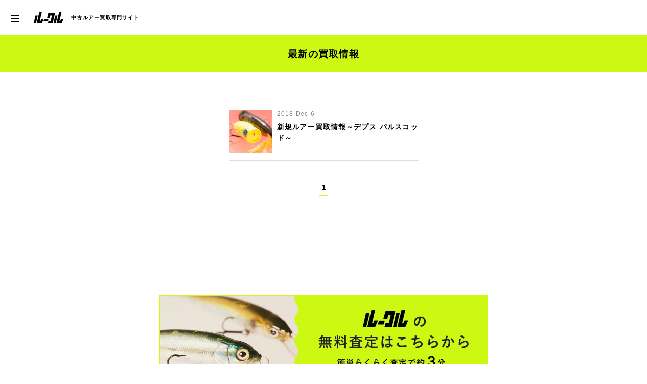

--- FILE ---
content_type: text/css
request_url: https://lucull.jp/wp/wp-content/themes/lcl/style.css?1.3.0
body_size: 8125
content:
/*!
Theme Name: ルークル
Theme URI: https://lucull.jp
Version: 1.3.0
*/*,::after,::before{background-repeat:no-repeat;box-sizing:border-box}::after,::before{text-decoration:inherit;vertical-align:inherit}html{line-height:1.15;cursor:default;-ms-text-size-adjust:100%;-webkit-text-size-adjust:100%;word-break:break-word;-webkit-font-feature-settings:'palt' 1;font-feature-settings:'palt' 1;height:100%}nav ol,nav ul{list-style:none}code,kbd,pre,samp{font-family:monospace,monospace;font-size:1em}a{background-color:transparent;color:inherit;text-decoration:none}abbr[title]{text-decoration:underline;-webkit-text-decoration:underline dotted;text-decoration:underline dotted}b,strong{font-weight:bolder}small{font-size:80%}::-moz-selection{background-color:#b3d4fc;color:#000;text-shadow:none}::selection{background-color:#b3d4fc;color:#000;text-shadow:none}audio,canvas,iframe,img,svg,video{vertical-align:middle}audio,canvas,video{display:inline-block}audio:not([controls]){display:none;height:0}img{border-style:none}svg{fill:currentColor}svg:not(:root){overflow:hidden}table{border-collapse:collapse}button,input,optgroup,select,textarea{margin:0}button,input,select,textarea{font-family:inherit;font-size:inherit;line-height:inherit}button{overflow:visible;text-transform:none}[type=button],[type=reset],[type=submit],button{-webkit-appearance:button}[type=button]:-moz-focusring,[type=reset]:-moz-focusring,[type=submit]:-moz-focusring,button:-moz-focusring{outline:ButtonText dotted 1px}::-moz-focus-inner{border-style:none;padding:0}fieldset{padding:.35em .75em .625em}input{overflow:visible}legend{box-sizing:border-box;color:inherit;display:table;max-width:100%;padding:0;white-space:normal}progress{display:inline-block;vertical-align:baseline}select{text-transform:none}textarea{overflow:auto;resize:vertical}[type=checkbox],[type=radio]{box-sizing:border-box;padding:0}::-webkit-inner-spin-button,::-webkit-outer-spin-button{height:auto}[type=search]{-webkit-appearance:textfield;outline-offset:-2px}::-webkit-search-decoration{-webkit-appearance:none}::-webkit-file-upload-button{-webkit-appearance:button;font:inherit}details{display:block}dialog{background-color:#fff;border:solid;color:#000;display:block;height:-moz-fit-content;height:-webkit-fit-content;height:fit-content;left:0;margin:auto;padding:1em;position:absolute;right:0;width:-moz-fit-content;width:-webkit-fit-content;width:fit-content}[hidden],dialog:not([open]),template{display:none}summary{display:list-item}[tabindex],a,area,button,input,label,select,summary,textarea{touch-action:manipulation}[aria-busy=true]{cursor:progress}[aria-controls]{cursor:pointer}[aria-disabled],[disabled]{cursor:disabled}[aria-hidden=false][hidden]:not(:focus){clip:rect(0,0,0,0);display:inherit;position:absolute}*{margin:0;padding:0}ul{list-style:none}hr{box-sizing:content-box;overflow:visible;height:1px;border:0;border-top:1px solid #999}h1{margin:0}body{margin:0;font-size:.875rem;line-height:1.714285714285714;font-weight:300;height:100%;letter-spacing:.076923076923077em;font-family:'游ゴシック体','Yu Gothic',YuGothic,'Hiragino Sans',sans-serif;min-height:100%;min-width:20rem}body.mo{overflow:hidden}.wrp.fc{display:flex;flex-flow:column;min-height:100%}main{display:block}h1,h2,h3{font-size:100%}[data-queued][data-src]{opacity:0}[data-queued]:not([data-src]){-webkit-animation:.47s fade;animation:.47s fade}br.d{display:none}.lz{opacity:0}.lz.p.aprd{-webkit-animation:.47s ease-out lz-kf;animation:.47s ease-out lz-kf}.lg{position:relative}.lg:before{display:block;content:'';width:100%;height:0;padding:0 0 38.41430905494883%}.lg svg{position:absolute;top:0;left:0;width:100%;height:100%;pointer-events:none}#bn{width:100%;height:4.375rem;position:relative;display:flex;justify-content:center;align-items:center;pointer-events:none;z-index:0}#bn a{pointer-events:auto}#bn .lg{margin:.1875rem auto .5625rem;width:3.6340625rem}#bn p{font-size:.643125rem;line-height:1.166180758017493;font-weight:700}#mb{width:1rem;position:absolute;top:1.75rem;left:1.3125rem;cursor:pointer;pointer-events:auto;transition:opacity .2s;-webkit-backface-visibility:hidden;backface-visibility:hidden}#mb:before{display:block;content:'';width:100%;height:0;padding:0 0 100%}#mb svg{position:absolute;top:0;left:0;width:100%;height:100%;-webkit-transform:translateZ(0);transform:translateZ(0);pointer-events:none}#mb:hover{opacity:.7}#ci{padding-top:9.6875rem}#ci .a{padding:0 1.25rem;margin:0 auto 1.875rem;max-width:43.125rem}#ci .a .ic{display:block;position:relative;transition:opacity .2s;-webkit-backface-visibility:hidden;backface-visibility:hidden}#ci .a .ic:before{display:block;content:'';width:100%;height:0;padding:0 0 26.923076923076923%}#ci .a .ic img{position:absolute;top:0;left:0;width:100%;height:100%;-webkit-backface-visibility:hidden;backface-visibility:hidden}#ci .a .ic:hover{opacity:.7}#ci .a .ic svg{-webkit-transform:translateZ(0);transform:translateZ(0)}#ci .sns{display:flex;justify-content:center;margin:1.875rem}#ci .sns a{display:block;transition:opacity .2s;-webkit-backface-visibility:hidden;backface-visibility:hidden;width:1.6375rem;height:1.6375rem;position:relative}#ci .sns a:hover{opacity:.7}#ci .sns a svg{-webkit-transform:translateZ(0);transform:translateZ(0)}#ci .sns a img{position:absolute;top:0;left:0;width:100%;height:100%}#ci .sns a+a{margin:0 0 0 .875rem}#ci .b{color:#676767;width:100%;height:3.8125rem;background:url(/wp/wp-content/themes/lcl/images/f/bg.svg) 50% 100%/auto 100% repeat-x;display:flex;justify-content:center;align-items:center;font-size:.625rem;padding:.625rem 0 0}#ci nav{width:12.75rem;margin:7.5rem auto 5rem}#ci nav .lg{display:block;width:3.6340625rem;margin:0 auto 1.875rem;transition:opacity .2s;-webkit-backface-visibility:hidden;backface-visibility:hidden}#ci nav .lg:hover{opacity:.7}#ci nav .lg svg{-webkit-transform:translateZ(0);transform:translateZ(0)}#ci nav p a{transition:opacity .2s;-webkit-backface-visibility:hidden;backface-visibility:hidden;font-size:.75rem}#ci nav p a:hover{opacity:.7}#ci nav p a svg{-webkit-transform:translateZ(0);transform:translateZ(0)}#mn{position:fixed;top:0;left:0;width:100%;height:100%;background:rgba(0,0,0,.87);justify-content:center;align-items:center;display:none}#mn nav{color:#fff}#mn .lg{width:3.6340625rem;margin:0 auto 2.5rem}#mn .lg path{fill:#fff}#mn a{display:block;width:12.75rem;transition:opacity .2s;-webkit-backface-visibility:hidden;backface-visibility:hidden;font-size:1.075rem;line-height:1.279069767441861;border-bottom:1px solid #5d5d5d;padding:.5625rem}#mc:hover,#mn a:hover{opacity:.7}#mn a svg{-webkit-transform:translateZ(0);transform:translateZ(0)}#mn p:first-of-type{margin:0 0 1.875rem}#mc{position:absolute;width:1rem;transition:opacity .2s;-webkit-backface-visibility:hidden;backface-visibility:hidden;top:2.5rem;left:2.5rem;pointer-events:auto;cursor:pointer}#mc:before{display:block;content:'';width:100%;height:0;padding:0 0 100%}#mc svg{position:absolute;top:0;left:0;width:100%;height:100%;-webkit-transform:translateZ(0);transform:translateZ(0);pointer-events:none}#mc svg path{fill:#fff}body.open #mn{display:flex}body.open #bn,body.open #ci,body.open main{-webkit-filter:blur(4px);filter:blur(4px)}h1.pg-head{display:flex;justify-content:center;align-items:center;font-size:1.1875rem;line-height:1.210526315789474;background:#ccf811;padding:1.5625rem 0}.pg{padding:2.5rem 1.75rem 3.75rem;max-width:600px;margin:0 auto}#home .g2a{width:13.55625rem;height:3.9125rem;background:url(/wp/wp-content/themes/lcl/images/i/w.svg) right .8125rem top 50%/.5rem no-repeat #000;border-radius:.375rem;color:#fff;margin:0 auto;font-weight:700;display:flex;justify-content:center;align-items:center;transition:opacity .2s;-webkit-backface-visibility:hidden;backface-visibility:hidden}#home .g2a:hover{opacity:.7}#home .g2a svg{-webkit-transform:translateZ(0);transform:translateZ(0)}#home header{display:flex;flex-flow:column;height:calc(100vh - 4.375rem);background:url(/wp/wp-content/themes/lcl/images/fp/0.jpg) 50% 50%/cover no-repeat}#home header .fi{display:flex;justify-content:center;align-items:center;flex:1 1;flex-flow:column}#home header .fi .ic{width:17.71875rem;position:relative;margin:0 0 3.15625rem}#home header .fi .ic:before{display:block;content:'';width:100%;height:0;padding:0 0 106.87830687830689%}#home header .fi .ic img{position:absolute;top:0;left:0;width:100%;height:100%;-webkit-backface-visibility:hidden;backface-visibility:hidden}#home header .step{display:flex;justify-content:center;align-items:center;height:3.818125rem;background:url(/wp/wp-content/themes/lcl/images/f/bg.svg) 50% 100%/auto 100% repeat-x}#home header .step a{display:inline-block;transition:opacity .2s;-webkit-backface-visibility:hidden;backface-visibility:hidden;font-size:.6875rem;font-weight:700}#home header .step a:hover{opacity:.7}#home header .step a svg{-webkit-transform:translateZ(0);transform:translateZ(0)}#home header .step a:before{content:'';display:inline-block;background:url(/wp/wp-content/themes/lcl/images/i/b.svg) 50% 50%/contain no-repeat;width:.5875rem;height:.38125rem;margin:0 .5rem .0625rem 0}#home .bl{margin:-.0625rem 0 0}#home .instagram>h1{text-align:center;padding:1.875rem 0;background:url(/wp/wp-content/themes/lcl/images/wl.svg) 50% 0/auto .48125rem repeat-x;max-width:300px;margin:0 auto;font-family:Arial,sans-serif;font-weight:700;font-size:1.5125rem;letter-spacing:0}#home .b{padding:0 1.25rem;max-width:30.625rem;margin:0 auto}#home .b .ic{display:block;position:relative;transition:opacity .2s;-webkit-backface-visibility:hidden;backface-visibility:hidden}#home .b .ic:before{display:block;content:'';width:100%;height:0;padding:0 0 29.230769230769234%}#home .b .ic img{position:absolute;top:0;left:0;width:100%;height:100%;-webkit-backface-visibility:hidden;backface-visibility:hidden}#home .b .ic:hover{opacity:.7}#home .b .ic svg{-webkit-transform:translateZ(0);transform:translateZ(0)}.bl .c{background:url(/wp/wp-content/themes/lcl/images/bl/0.svg) 50% 0/20.375rem no-repeat #ccf811;padding:5.625rem 2.0625rem 1.875rem;text-align:center}.bl h1{font-size:1.25rem}.bl p{margin:.75rem 0 0}.bl:after{content:'';display:block;width:100%;height:5.29375rem;margin:-.0625rem 0 0;background:url(/wp/wp-content/themes/lcl/images/bl/1.png) 50% 0/100% 5.29375rem no-repeat}.thr{max-width:680px;margin:0 auto;padding:3.125rem .875rem}.thr>h1{font-size:1.0625rem;text-align:center;margin:0 0 2.8125rem}.thr ul{display:flex;justify-content:space-between}.thr li{width:calc((100% - 11px * 2)/ 3);position:relative}.thr .ic{position:relative;border-radius:.4375rem;background:50% 50%/contain no-repeat #ccf811}.thr .ic:before{display:block;content:'';width:100%;height:0;padding:0 0 100%}.thr .ic span{position:absolute;top:0;left:50%;-webkit-transform:translate(-50%,-50%);transform:translate(-50%,-50%)}.thr .ic span:before{display:block;content:'';width:100%;height:0;padding:0 0 100%}.thr .ic span img{position:absolute;top:0;left:0;width:100%;height:100%;-webkit-backface-visibility:hidden;backface-visibility:hidden}.thr .ic.i0{background-image:url(/wp/wp-content/themes/lcl/images/thr/i/0.svg)}.thr .ic.i1{background-image:url(/wp/wp-content/themes/lcl/images/thr/i/1.svg)}.thr .ic.i2{background-image:url(/wp/wp-content/themes/lcl/images/thr/i/2.svg)}.thr .ic.i3{background-image:url(/wp/wp-content/themes/lcl/images/thr/i/3.svg)}.thr .ic.i4{background-image:url(/wp/wp-content/themes/lcl/images/thr/i/4.svg)}.thr .ic.i5{background-image:url(/wp/wp-content/themes/lcl/images/thr/i/5.svg)}.thr .ic.i0 span,.thr .ic.i3 span{width:.3309375rem}.thr .ic.i0 span:before,.thr .ic.i3 span:before{padding:0 0 224.0604343720491%}.thr .ic.i1 span,.thr .ic.i4 span{width:.5270625rem}.thr .ic.i1 span:before,.thr .ic.i4 span:before{padding:0 0 140.86327522826988%}.thr .ic.i2 span,.thr .ic.i5 span{width:.536625rem}.thr .ic.i2 span:before,.thr .ic.i5 span:before{padding:0 0 141.11344048450968%}.thr h2{font-size:.8125rem;line-height:1.538461538461539;margin:.75rem 0 0}.thr p{margin:.1875rem 0 0;font-size:.75rem;line-height:1.583333333333333}.thr li:nth-of-type(n+2) .ic:after{position:absolute;content:'';display:block;background:50% 50%/contain no-repeat}#home .thr.step>h1{background:url(/wp/wp-content/themes/lcl/images/wl.svg) 50% 0/auto .48125rem repeat-x;max-width:300px;margin:0 auto 2.8125rem;padding-top:3.125rem}.thr.step li:nth-of-type(n+2) .ic:after{background-image:url(/wp/wp-content/themes/lcl/images/thr/a.svg);width:1.393125rem;height:1.393125rem;top:calc(50% - .6965625rem);left:-1rem}.thr.reason>h1{background:url(/wp/wp-content/themes/lcl/images/wl.svg) 50% 0/auto .48125rem repeat-x;max-width:300px;margin:0 auto 2.1875rem;padding-top:3.125rem}#home .thr.reason>h1{background:0 0;padding:0}.thr.reason li:nth-of-type(n+2) .ic:after{background-image:url(/wp/wp-content/themes/lcl/images/thr/b.svg);width:1.1725rem;height:1.1725rem;top:calc(50% - .58625rem);left:-.9375rem}.thr.reason li:first-of-type h2 br,.thr.reason li:nth-of-type(2) h2 br{display:none}#sb_instagram{max-width:600px;margin:0 auto;padding:0 .1875rem}.entries,.recent{max-width:680px;margin:0 auto;padding:4.6875rem 1.25rem}.entries+.recent,.recent+.recent{padding-top:0;margin-top:-2.5rem}.entries>h1,.recent>h1{text-align:center;font-size:1.075rem;padding:1.875rem 0;background:url(/wp/wp-content/themes/lcl/images/wl.svg) 50% 0/auto .48125rem repeat-x;max-width:300px;margin:0 auto}.entries article,.recent article{padding:0 0 .9375rem 5.9375rem;position:relative;min-height:6.25rem;border-bottom:1px solid rgba(112,112,112,.23)}.entries article h1,.recent article h1{font-size:.875rem;margin:.5rem 0 0;line-height:1.571428571428571}.entries article time,.recent article time{display:block;font-size:.75rem;line-height:1.166666666666667;color:#898989}.entries a,.recent a{display:block;transition:opacity .2s;-webkit-backface-visibility:hidden;backface-visibility:hidden;max-width:375px;margin:0 auto}.entries a:hover,.recent a:hover{opacity:.7}.entries a svg,.recent a svg{-webkit-transform:translateZ(0);transform:translateZ(0)}.entries a+a,.recent a+a{margin-top:.9375rem}.entries figure,.recent figure{position:absolute;top:0;left:0;width:5.3125rem;margin:0}.entries figure .ic,.recent figure .ic{position:relative}.entries figure .ic:before,.recent figure .ic:before{display:block;content:'';width:100%;height:0;padding:0 0 100%}.entries figure .ic img,.recent figure .ic img{position:absolute;top:0;left:0;width:100%;height:100%;-webkit-backface-visibility:hidden;backface-visibility:hidden}.entries footer,.recent footer{text-align:right;font-size:.75rem;margin:.3125rem 0 0;font-weight:700}.faq dl{border-bottom:1px solid #d0d0d0}.faq dt{font-size:.9375rem;line-height:1.333333333333333;cursor:pointer;color:#777;font-weight:700}.faq dt p{max-width:375px;margin:0 auto;position:relative;padding:1.125rem}.faq dt p:after{content:'';background:url(/wp/wp-content/themes/lcl/images/i/i.svg) 50% 50%/contain no-repeat;width:.625rem;height:.625rem;position:absolute;right:1.125rem;top:1.4375rem;transition:transform .2s;transition:transform .2s,-webkit-transform .2s}.faq dt.o{color:#000;border-bottom:1px solid #d0d0d0}.faq dt.o p:after{-webkit-transform:rotate(90deg);transform:rotate(90deg)}.faq dt.o+dd{display:block}.faq dd{display:none}.faq dd h2,.faq dd p{padding:0 1.8125rem;max-width:375px;margin:0 auto}.faq dd h2:first-child,.faq dd p:first-child{padding-top:2rem}.faq dd h2:last-child,.faq dd p:last-child{padding-bottom:4rem}.faq h2+p{margin-top:.625rem}.faq p+p{margin-top:1.25rem}.faq p+h2{margin-top:2.5rem}.faq nav{display:none}.company{max-width:none}.company dl{max-width:17.930625rem;margin:0 auto;display:flex;flex-flow:wrap;font-size:.75rem;line-height:1.5;width:100%}.company dd:nth-of-type(n+2),.company dt:nth-of-type(n+2){margin-top:1.125rem}.company dd:first-of-type,.company dt:first-of-type{position:relative;padding-top:1.125rem}.company dd:first-of-type:before,.company dt:first-of-type:before{display:block;content:'';top:0;left:0;width:100%;height:0;position:absolute;border-top:1px solid #d6d6d6}.company dd:last-of-type,.company dt:last-of-type{position:relative;padding-bottom:4.1375rem}.company dd:last-of-type:after,.company dt:last-of-type:after{display:block;content:'';bottom:0;left:0;width:100%;height:0;position:absolute;border-top:1px solid #d6d6d6}.company dt{width:4.6125rem;font-weight:700}.company dd{width:12.358125rem;margin:0 0 0 .959999999999999rem}#form .bl .c{padding-top:7.1875rem;background-position:50% 1.5625rem}#form .g2faq{text-align:center;font-size:.6875rem}#form .g2faq:before{content:'';display:inline-block;background:url(/wp/wp-content/themes/lcl/images/i/b.svg) 50% 50%/contain no-repeat;width:.5875rem;height:.38125rem;margin:0 .5rem .0625rem 0}#form .notice{max-width:32.5rem;padding:3.75rem 1.25rem 1.25rem;margin:0 auto;font-weight:700;font-size:.875rem}#form .notice br{display:none}#form .notice small{font-weight:400;font-size:.8em;display:block}#form .anc{text-align:center;font-size:.75rem;margin:1em 0 0;font-weight:400}#form .anc a{text-decoration:underline}#form .anc a:hover{text-decoration:none}.form label{display:block;font-size:.8125rem;font-weight:700}.form label small{color:red;float:right}.form input[type=email],.form input[type=number],.form input[type=text],.form select,.form textarea{-moz-appearance:none;-webkit-appearance:none;border-radius:0;border:1px solid #d9d9d9;background:#f5f5f5;max-width:100%;padding:.625rem;font-size:1rem;font-family:'游ゴシック体','Yu Gothic',YuGothic,'Hiragino Sans',sans-serif}.form input[type=email]::-webkit-input-placeholder,.form input[type=number]::-webkit-input-placeholder,.form input[type=text]::-webkit-input-placeholder,.form select::-webkit-input-placeholder,.form textarea::-webkit-input-placeholder{color:#afafaf}.form input[type=email]:-ms-input-placeholder,.form input[type=number]:-ms-input-placeholder,.form input[type=text]:-ms-input-placeholder,.form select:-ms-input-placeholder,.form textarea:-ms-input-placeholder{color:#afafaf}.form input[type=email]::-ms-input-placeholder,.form input[type=number]::-ms-input-placeholder,.form input[type=text]::-ms-input-placeholder,.form select::-ms-input-placeholder,.form textarea::-ms-input-placeholder{color:#afafaf}.form input[type=email]::placeholder,.form input[type=number]::placeholder,.form input[type=text]::placeholder,.form select::placeholder,.form textarea::placeholder{color:#afafaf}.form textarea{height:5.75rem;width:100%}.form select{width:100%}.form input[type=file]{display:block;max-width:100%;font-size:.6875rem;line-height:normal}.form .files .wpcf7-form-control-wrap{display:block;margin-top:.625rem}.form .files .file{max-width:375px;margin:0 auto}.form .files ul{display:flex;width:100%;max-width:375px;margin:0 auto 1.875rem;justify-content:space-between}.form .files ul li{width:32%}.form .files ul li .ic{position:relative}.form .files ul li .ic:before{display:block;content:'';width:100%;height:0;padding:0 0 100%}.form .files ul li .ic img{position:absolute;top:0;left:0;width:100%;height:100%;-webkit-backface-visibility:hidden;backface-visibility:hidden}.form .files ul li small{margin:.1875rem 0 0;text-align:left;font-size:.625rem;line-height:1.4}.form p.add{color:#fff;font-size:.8125rem;background:#b5b5b5;width:14.325625rem;display:flex;justify-content:center;align-items:center;padding:.75rem;margin:1.25rem auto 1.875rem;cursor:pointer;border-radius:.25rem}.form p.add:before{display:block;content:'';background:url(/wp/wp-content/themes/lcl/images/i/p.svg) 0 0/contain no-repeat;width:1.5rem;height:1.5rem;margin:0 1.125rem 0 0;transition:opacity .2s;-webkit-backface-visibility:hidden;backface-visibility:hidden}.form p.add:before:hover{opacity:.7}.form p.add:before svg{-webkit-transform:translateZ(0);transform:translateZ(0)}.form .gry{background:#eae9df;border-radius:.8125rem;margin:2.1875rem 1.625rem 0;padding:1.75rem 1.1875rem 2.5rem}.form .gry+.gry{margin-top:2.3125rem}.form .gry strong{display:block;text-align:center;font-size:1.0625rem;margin:0 0 1.25rem;font-weight:700}.form .gry small{display:block;text-align:center;font-size:.75rem;line-height:1.75;margin:.9375rem 0 0}.form .kit{max-width:375px;margin:3.65625rem auto 0}.form .kit input{display:none}.form .kit .wpcf7-list-item-label{display:flex;align-items:center;cursor:pointer}.form .kit .wpcf7-list-item-label:before{display:inline-block;content:'';width:1.875rem;height:1.875rem;border:1px solid #adadad;border-radius:50%;margin:0 1.25rem 0 0}.form .kit input[checked]~.wpcf7-list-item-label:before{border:10px solid #ccf811}.form .kit .wpcf7-list-item{display:block;margin:0;font-size:.9375rem;padding:1.25rem;border-top:1px solid #d9d9d9}.form .kit .wpcf7-list-item:last-of-type{border-bottom:1px solid #d9d9d9}.form hr{border-color:#d9d9d9;margin:.1875rem auto 0;max-width:375px}.form .info{width:20.125rem;margin:2.1875rem auto 0}.form .info input{width:100%}.form .info label:nth-of-type(n+2){margin-top:1.25rem}.form input[type=submit]{-moz-appearance:none;-webkit-appearance:none;border-radius:.375rem;border:none;background:#ccf811;width:13.55625rem;height:3.9125rem;font-size:.875rem;text-align:center;padding:1.25rem;display:block;margin:1.875rem auto;font-weight:700}.form .item{display:flex;justify-content:space-between;width:100%;max-width:375px;margin:0 auto}.form .item+.item{margin-top:.25rem}.form .item .l{flex:1 1}.form .item .l input{width:100%}.form .item .l .wpcf7-not-valid-tip{font-size:.6875rem}.form .item .n{width:18.08137681929247%;max-width:5.586875rem;margin:0 .70625rem 0 .5375rem}.form .item:not(.act){display:none}.form .item .d{width:2.3125rem;display:flex}.form .item .d span{cursor:pointer;background:#000;width:2.3125rem;height:2.3125rem;border-radius:.375rem;display:flex;justify-content:center;align-items:center;color:#fff;font-size:.6875rem;margin:1.75rem 0 0}.form .item .d span:before{content:'削除'}.form .item .d span:not(.disable){transition:opacity .2s;-webkit-backface-visibility:hidden;backface-visibility:hidden}.form .item .d span:not(.disable):hover{opacity:.7}.form .item .d span:not(.disable) svg{-webkit-transform:translateZ(0);transform:translateZ(0)}.form .item .d span.disable{cursor:default;background:#ccc}.form label[for=note],.form label[for=note]+span textarea{display:block;max-width:375px;margin:0 auto}#form .form .anc{margin:2em 0 0}div.wpcf7 .ajax-loader{display:block;margin:0 auto}div.wpcf7 .wpcf7-mail-sent-ok{display:none!important}div.wpcf7 .wpcf7-response-output{max-width:20.9375rem;margin:0 auto 3.125rem}#thx,#thx+footer{background-color:#ccf811}#thx .c{padding:5rem 1.8125rem;text-align:center;max-width:700px;margin:0 auto}#thx strong{display:block;font-size:1.1875rem;margin:0 0 2.5rem}.list.pg{max-width:700px;font-size:.75rem;line-height:1.5}.list.pg table,.list.pg td,.list.pg th{border:none}.list.pg table,.list.pg tbody{display:block}.list.pg tr{display:block;border:1px solid #ccc;padding:.5rem}.list.pg td,.list.pg th{display:block;text-align:left}#lp{font-size:.9375rem;line-height:1.833333333333333}#lp b,#lp strong{font-weight:700}#lp header{position:relative;padding:0 0 2.222222222222222em}#lp header .ic{position:relative;background:url(/wp/wp-content/themes/lcl/images/lp/0.jpg) 50% 50%/cover no-repeat;z-index:1}#lp header .ic:before{display:block;content:'';width:100%;height:0;padding:0 0 133.33333333333331%}#lp header .ic img{position:absolute;top:0;left:0;width:100%;height:100%;-webkit-backface-visibility:hidden;backface-visibility:hidden}#lp header .tx{position:absolute;top:0;left:0;width:100%;height:100%;height:calc(100% - 2.222222222222222em);z-index:4;display:flex;flex-flow:column;justify-content:center;color:#fff;background:rgba(0,0,0,.39);font-size:1.333333333333333em;font-weight:700;line-height:1.272727272727273;padding:0 1.25em}#lp header .tx h1{position:relative}#lp header .tx h1:before{content:'';display:block;width:2.619583333333333em;height:1.725em;background:url(/wp/wp-content/themes/lcl/images/lp/2.png) 50% 50%/contain no-repeat;position:absolute;top:-1.75em;left:-.416666666666667em;pointer-events:none}#lp header .tx b{display:inline-block;border-bottom:1px dashed #fff}#lp header .tx p{margin-top:.454545454545455em}#lp header .btn{font-size:.9375rem;background:#ccf811;height:3.671111111111111em;width:14.528888888888888em;margin:4em 0 0}#lp header .bgw{width:100%;height:3.388888888888889em;background:url(/wp/wp-content/themes/lcl/images/lp/bg.w.svg) 50% 100%/auto 100% repeat-x;position:absolute;z-index:8;left:0;bottom:-.0625rem}#lp .grn{background:#ccf811}#lp .bl{margin:-.0625rem 0 0}#lp .bl:after{content:'';display:block;width:100%;height:0;padding:0 0 18.599562363238512%;background:url(/wp/wp-content/themes/lcl/images/lp/bl.g.svg) 50% 0/cover no-repeat}#lp .bl.w:after{background-image:url(/wp/wp-content/themes/lcl/images/lp/bl.w.svg)}#lp .btn{border-radius:.375rem;display:flex;justify-content:center;align-items:center;background:#d3d3d3;margin:0 auto;color:#000;font-weight:700;width:18.181818181818183em;height:5.909090909090909em;transition:opacity .2s;-webkit-backface-visibility:hidden;backface-visibility:hidden}#lp .btn:hover{opacity:.7}#lp .btn svg{-webkit-transform:translateZ(0);transform:translateZ(0)}#lp section{max-width:calc(1150px + 3.333333333333333em);margin:0 auto;padding:1.944444444444444em 1.666666666666667em}#lp ol{list-style:none}#lp h2{font-size:1.666666666666667em;text-align:center;margin:0 0 2.777777777777778em}#lp .s1{text-align:center;padding:0 1.666666666666667em 3.333333333333333em}#lp .s1 strong{font-size:7.182777777777777em}#lp .s1 header p{font-size:1.388888888888889em}#lp .s2{counter-reset:s2;padding:3.333333333333333em 1.666666666666667em 7.222222222222222em}#lp .s2 ol{max-width:785px;margin:0 auto}#lp .s2 li{counter-increment:s2;position:relative}#lp .s2 li:nth-of-type(n+2){margin-top:4.444444444444445em}#lp .s2 li:before{content:counter(s2);font-size:5.29388888888889em;line-height:1;margin:0 0 .146919928638892em;display:block}#lp .s2 h3{font-size:1.222222222222222em;margin:0 0 .222222222222222em}#lp .s2 small{font-size:.7em;display:block}#lp .s3 .ic{position:relative}#lp .s3 .ic:before{display:block;content:'';width:100%;height:0;padding:0 0 36.01756954612006%}#lp .s3 .ic img{position:absolute;top:0;left:0;width:100%;height:100%;-webkit-backface-visibility:hidden;backface-visibility:hidden}#lp .s4{padding:5em 1.666666666666667em}#lp .s4 li{background:#fff;padding:.666666666666667em;border-radius:1.055555555555556em}#lp .s4 figcaption{font-size:.777777777777778em;text-align:center;font-weight:700}#lp .s4 figcaption b{margin:0 1em 0 0}#lp .s4 .ic{position:relative}#lp .s4 .ic:before{display:block;content:'';width:100%;height:0;padding:0 0 67.74193548387096%}#lp .s4 .ic img{position:absolute;top:0;left:0;width:100%;height:100%;-webkit-backface-visibility:hidden;backface-visibility:hidden}#lp .s4 dl{display:flex;flex-flow:wrap;align-items:baseline;font-size:.833333333333333em}#lp .s4 dd,#lp .s4 dt{white-space:nowrap}#lp .s4 dt{width:60%}#lp .s4 dt.lc{font-size:1.066666666666667em}#lp .s4 dd{width:40%;text-align:right}#lp .s4 dd.lc{font-size:.933333333333333em}#lp .s4 dd.lc span{font-size:1.642857142857143em}#lp .s4 .lc{color:#2a800b;font-weight:700}#lp .s5 header{text-align:center;font-weight:700;line-height:1.08695652173913}#lp .s5 header b{display:block;font-size:1.666666666666667em}#lp .s5 header p{font-size:2.555555555555555em;margin:.652173913043478em 0 1.08695652173913em}#lp .s5 header strong{font-size:2.673913043478261em;margin:0 .08130081300813em}#lp .s5>p{max-width:500px;margin:0 auto 3.333333333333333em}#lp br.d{display:none}.entry article{padding:1.8125rem;margin:0 auto;max-width:758px}.entry article time{display:block;font-size:.75rem;color:#898989}.entry article h1,.entry article h2{font-size:1.0625rem}.entry article .cv{margin:2.5rem 0 0}.entry article .cv figure .ic{position:relative}.entry article .cv figure .ic:before{display:block;content:'';width:100%;height:0;padding:0 0 100%}.entry article .cv figure .ic img{position:absolute;top:0;left:0;width:100%;height:100%;-webkit-backface-visibility:hidden;backface-visibility:hidden}.entry article .cv+:not(.cv),.entry article h1+:not(.cv){margin-top:2.5rem}.entry article h2{margin:6em 0 .7em -.8125rem;padding:.125rem 0 .125rem .375rem;display:flex;align-items:baseline;background:#f5f5f5;border-left:.4375rem solid #ccf811}.entry article h3{font-size:.9375rem;margin:2em 0 .2em}.entry article h2+h2,.entry article h2+h3,.entry article h3+h2,.entry article h3+h3{margin-top:0}.entry article p+p{margin:1em 0 0}.entry article p a{text-decoration:underline}.entry article p a:hover{text-decoration:none}.entry article ol,.entry article ul{padding:0 0 0 2em;margin:1em 0}.entry article ol.wp-block-gallery,.entry article ul.wp-block-gallery{padding:0}.entry article ol li+li,.entry article ul li+li{margin:.1875rem 0 0}.entry article ul{list-style:disc}.entry article .tx{margin:0 0 4em}.entry article .tx img{display:block;max-width:100%;height:auto}.entry article+article{margin-top:7.5rem}.entry .article-contents{margin:5em 0 7em}.entry .article-contents header{font-size:.7em;padding:0 0 0 2em}.entry .article-contents a:hover{text-decoration:underline}.entry .article-contents>div{border:solid #999;border-width:3px 0;padding:1em .5em}.entry .article-contents>div>ol{margin:0;list-style:decimal inside;padding:0}.entry .article-contents>div>ol>li{margin:.5em 0 0;padding:.5em 0 0 1.4em;text-indent:-1.3em;border-top:1px dashed #ccc}.entry .article-contents>div>ol>li>a{font-weight:700}.entry .article-contents>div>ol ol{margin:0;padding:0;list-style:none;font-size:.8em}.entry .article-contents>div>ol ol li{text-indent:0}.lucull-blocks.giphy-area,.wp-block-embed,.wp-block-gallery,.wp-block-image{margin:1em 0;max-width:100%}.wp-block-image figcaption{font-size:.7em;color:#444}.wp-block-separator{background:url(/wp/wp-content/themes/lcl/images/wl.svg) 50% 0/auto .48125rem repeat-x;border:none;height:.48125rem;margin:2em auto}.wp-block-embed.wp-block-embed-youtube.wp-embed-aspect-16-9 .wp-block-embed__wrapper{position:relative}.wp-block-embed.wp-block-embed-youtube.wp-embed-aspect-16-9 .wp-block-embed__wrapper:before{display:block;content:'';width:100%;height:0;padding:0 0 56.25%}.wp-block-embed.wp-block-embed-youtube.wp-embed-aspect-16-9 .wp-block-embed__wrapper iframe{position:absolute;top:0;left:0;width:100%;height:100%}.lucull-blocks.lure-data{margin:3em 0;border:1px solid #eee;max-width:400px;background:#efefef;padding:1.25rem 1.75rem}.lucull-blocks.lure-data header{font-weight:700;margin:0 0 1em}.lucull-blocks.lure-data dl{display:flex;flex-flow:wrap;font-size:.9em}.lucull-blocks.lure-data dt{width:6em;white-space:nowrap}.lucull-blocks.lure-data dd{width:calc(100% - 6em)}.lucull-blocks.lure-data footer{margin:1em 0 0;font-size:.8em}.lucull-blocks.lure-data footer a{text-decoration:underline}.lucull-blocks.lure-data footer a:hover{text-decoration:none}.lucull-blocks.assess,.lucull-blocks.lucull-ig{margin:4em 0 0;font-size:.9em}.lucull-blocks.assess hr,.lucull-blocks.lucull-ig hr{max-width:12.5rem;margin:0 auto 4em}.lucull-blocks.assess b{font-weight:700}.lucull-blocks.assess .g2a{width:13.55625rem;height:3.9125rem;background:url(/wp/wp-content/themes/lcl/images/i/w.svg) right .8125rem top 50%/.5rem no-repeat #000;border-radius:.375rem;color:#fff;margin:2em auto 0;font-weight:700;display:flex;justify-content:center;align-items:center;transition:opacity .2s;-webkit-backface-visibility:hidden;backface-visibility:hidden}.lucull-blocks.assess .g2a:hover{opacity:.7}.lucull-blocks.assess .g2a svg{-webkit-transform:translateZ(0);transform:translateZ(0)}.lucull-blocks.lucull-ig p{margin:0 0 2em}.lucull-blocks.lucull-ig #sb_instagram{padding:0!important}.lucull-blocks.lucull-ig #sbi_images{padding:0!important;margin:0 0 1em!important;display:flex;justify-content:space-between}.lucull-blocks.lucull-ig #sbi_images .sbi_item{width:calc((100% - 1em)/ 3)!important}#pn{display:flex;justify-content:center;align-items:center;margin:2.5rem 1.875rem 0;position:relative}#pn .page-numbers{font-family:Arial,sans-serif;font-size:1rem;color:#8e8e8e;font-weight:700;padding:0 .25rem;margin:0 .25rem;letter-spacing:0;border-bottom:2px solid transparent}#pn a.page-numbers:hover{color:#000}#pn .current{color:#000;border-color:#ccf811}#pn .dots{font-size:.75rem;padding:0 .25rem}#pn .prev{position:absolute;left:0}#pn .prev span{position:relative;width:.375rem;display:block}#pn .prev span:before{display:block;content:'';width:100%;height:0;padding:0 0 154.0972684876749%}#pn .prev span img{position:absolute;top:0;left:0;width:100%;height:100%;-webkit-backface-visibility:hidden;backface-visibility:hidden}#pn .next{position:absolute;right:0}#pn .next span{position:relative;width:.375rem;display:block}#pn .next span:before{display:block;content:'';width:100%;height:0;padding:0 0 154.10096918848546%}#pn .next span img{position:absolute;top:0;left:0;width:100%;height:100%;-webkit-backface-visibility:hidden;backface-visibility:hidden}@-webkit-keyframes fade{0%{opacity:0}100%{opacity:1}}@keyframes fade{0%{opacity:0}100%{opacity:1}}@media only screen and (min-width:601px){body{font-size:1rem;line-height:1.75}#ci nav{width:100%}#ci nav .lg{margin:0 auto .625rem;width:2.875rem}#ci nav .fc{display:flex;justify-content:center}#ci nav .fc p+p{margin:0 0 0 1em}#home header{background:url(/wp/wp-content/themes/lcl/images/fp/0.l.jpg) 50% 50%/cover no-repeat}#home header .fi .ic{width:370px}#home .instagram>h1{max-width:36.875rem;padding:3.9375rem 0 2.1875rem}.bl .c{background-size:33.08625rem;background-position:50% 10px;padding:10.9375rem 2.0625rem 0}.bl:after{height:8.9375rem;background-size:100% 8.9375rem}.thr{padding:3.9375rem .875rem 3.125rem}.thr>h1{margin:0 0 2.9375rem}.thr li{width:calc((100% - 22px * 2)/ 3)}.thr .ic{background-size:80%}.thr .ic.i0 span,.thr .ic.i3 span{width:.49640625rem}.thr .ic.i1 span,.thr .ic.i4 span{width:.79059375rem}.thr .ic.i2 span,.thr .ic.i5 span{width:.8049375rem}#home .thr.step>h1{max-width:36.875rem;margin-bottom:2.9375rem}.thr.step li:nth-of-type(n+2) .ic:after{width:1.875rem;height:1.875rem;left:-1.625rem}.thr.reason{padding-bottom:60px}.thr.reason>h1{max-width:36.875rem;margin-bottom:2.8125rem}.thr.reason li:nth-of-type(n+2) .ic:after{width:1.875rem;height:1.875rem;left:-1.625rem}.thr.reason li:first-of-type h2 br,.thr.reason li:nth-of-type(2) h2 br{display:inherit}.entries,.recent{padding-bottom:40px}.entries+.recent,.recent+.recent{padding-top:20px;margin-top:0}.entries>h1,.recent>h1{max-width:36.875rem;padding:3.9375rem 0 2.1875rem}.faq dd h2:first-child,.faq dd p:first-child{padding-top:0}.company{padding:140px 0 200px}.company dl{max-width:31.44rem;font-size:.875rem;line-height:1.428571428571429}.company dd:first-of-type,.company dt:first-of-type{padding-top:2.1875rem}.company dd:last-of-type,.company dt:last-of-type{padding-bottom:6.21875rem}.company dt{width:24.12531806615776%}.company dd{width:64.64098282442748%;margin:0 0 0 3.531874999999999rem}#form .bl .c{padding-top:13.4375rem}#form .thr.step{padding-bottom:6.9375rem}#form .notice{text-align:center}#form .notice br{display:inline}.form p.add{margin-top:28px}.form .gry{max-width:653px}.form .gry+.gry{margin-top:48px}.form .kit{margin-top:65px}.form .kit .wpcf7-list-item{padding:1.71875rem}.form .info{margin-top:45px}.form input[type=submit]{margin-top:60px}.form .item .d span{margin:2.125rem 0 0}div.wpcf7 .wpcf7-response-output{max-width:650px}.list.pg table,.list.pg tbody{display:table;width:100%;max-width:100%}.list.pg tr{border:none;display:table-row}.list.pg td,.list.pg th{display:table-cell;border:1px solid #ccc;padding:.5rem;vertical-align:top}.list.pg th{text-align:center}.list.pg th:first-of-type{width:8em}.list.pg th:last-of-type{width:10em}.list.pg td:last-of-type{text-align:right}#lp{font-size:1.565217391304348vw}#lp header{padding:0 0 2.5rem}#lp header .ic:before{padding:0 0 53.95314787701317%}#lp header .tx{height:calc(100% - 2.5rem);font-size:2.444444444444445em;padding:0 3.181818181818182em}#lp header .tx h1:before{width:1.428863636363636em;height:.940909090909091em;top:-.697727272727273em;left:-.714431818181818em}#lp header .btn{height:4.588888888888889em;width:18.16111111111111em;margin:5em 0 0}#lp header .bgw{height:3.8125rem}#lp .btn{width:22.22222222222222em;height:7.222222222222222em}#lp .s1{padding-top:40px}#lp .s2 li{padding:0 0 0 17.8343949044586%}#lp .s2 li:nth-of-type(n+2){margin-top:2.777777777777778em}#lp .s2 li:before{position:absolute;top:0;left:.209885612341274em;margin:0}#lp .s4 ul{display:flex;flex-flow:wrap;justify-content:space-between}#lp .s4 li{width:23.652173913043477%}#lp .s4 li:nth-of-type(n+5){margin-top:1.739130434782609%}#lp .s4 figcaption b{margin:0;display:block;font-size:.8em}#lp br.m{display:none}#lp br.d{display:inline}.entry .article-contents>div{display:inline-block}.lucull-blocks.lure-data footer br{display:none}#pn{width:600px;margin:2.5rem auto 0}}@media only screen and (min-width:706px){.form .gry{margin:2.1875rem auto 0}}@media only screen and (min-width:769px){#bn{justify-content:flex-start}#bn a{display:flex;align-items:center}#bn .lg{margin:0 16px 0 67px}.bl:after{height:15.95625rem;background-size:100% 15.95625rem}.thr{padding:3.1875rem .875rem 3.125rem}.entries figure,.recent figure{margin:0}.faq{padding:9.6875rem 0}.faq dl{border:none}.faq dl+dl{margin-top:9.99375rem}.faq dt{font-size:1.8125rem;color:#000;cursor:default}.faq dt p{padding:0;max-width:none}.faq dt p:after{content:none}.faq dt.o{border:none}.faq dd{display:block;font-size:1rem;margin-top:4.50625rem}.faq dd h2,.faq dd p{padding:0;max-width:none}.faq h2+p{margin-top:.9375rem}.faq p+h2{margin-top:3.4375rem}.faq .fc{display:flex;width:730px;margin:0 auto;justify-content:space-between}.faq .fc>p{display:none}.faq .fi{order:2;width:410px}.faq nav{display:block;order:1;width:9.375rem;margin-top:112px}.faq nav a{display:block;font-size:1rem;transition:opacity .2s;-webkit-backface-visibility:hidden;backface-visibility:hidden}.faq nav a:hover{opacity:.7}.faq nav a svg{-webkit-transform:translateZ(0);transform:translateZ(0)}.faq nav a+a{margin-top:.875rem}.company{padding:200px 0 250px}.entry{padding:13.875rem 3.125rem}.entry article{font-size:1rem}.entry article time{font-size:.8125rem}.entry article h1,.entry article h2{font-size:1.25rem}.entry article h3{font-size:1.0625rem}.entry article .tx{order:2;width:55.83524027459954%;margin:0}.entry article+article{margin-top:150px}}@media only screen and (min-width:1151px){#lp{font-size:1.125rem}#lp section{padding:35px 30px;max-width:calc(1150px + 40px * 2)}#lp .s2{padding:60px 30px 130px}#lp .s4{padding:90px 30px}}@media only screen and (max-width:600px){#ci nav p a{display:block;width:100%;font-size:1.075rem;line-height:1.279069767441861;border-bottom:1px solid #aaa;padding:.5625rem}.list.pg tr:first-of-type{display:none}.list.pg tr:nth-of-type(n+3){border-top:none}.list.pg td:first-of-type{font-weight:700}.list.pg td:last-of-type{margin-top:.375rem}#lp .s1 .tx>p{text-align:left}#lp .s1 .tx>p br{display:none}#lp .s4 li:nth-of-type(n+2){margin-top:1.666666666666667em}}

--- FILE ---
content_type: image/svg+xml
request_url: https://lucull.jp/wp/wp-content/themes/lcl/images/f/bg.svg
body_size: 165
content:
<svg enable-background="new 0 0 40 61" viewBox="0 0 40 61" xmlns="http://www.w3.org/2000/svg"><path d="m0 61 40 .1v-61.1c-10.2 0-9.7 7.7-19.7 7.7-10.1 0-10.1-7.7-20.3-7.7z" fill="#ccf811"/></svg>

--- FILE ---
content_type: application/javascript
request_url: https://lucull.jp/wp/wp-content/themes/lcl/index.js?1.3.0
body_size: 15522
content:
/* Riot v3.11.1, @license MIT */
var t,e;t=this,e=function(t){"use strict";function a(t,e){return(e||document).querySelector(t)}var e,n,y=[],w={},s="yield",_="__global_mixin",N="riot-",u=["ref","data-ref"],f="data-is",p="if",d="each",r="no-reorder",A="show",C="hide",i="key",x="__riot-events__",o="string",$="object",l="undefined",c="function",h="http://www.w3.org/1999/xlink",m="http://www.w3.org/2000/svg",g=/^xlink:(\w+)/,v=typeof window===l?void 0:window,b=/^on/,O=/([-\w]+) ?= ?(?:"([^"]*)|'([^']*)|({[^}]*}))/g,k={viewbox:"viewBox",preserveaspectratio:"preserveAspectRatio"},E=/^(?:disabled|checked|readonly|required|allowfullscreen|auto(?:focus|play)|compact|controls|default|formnovalidate|hidden|ismap|itemscope|loop|multiple|muted|no(?:resize|shade|validate|wrap)?|open|reversed|seamless|selected|sortable|truespeed|typemustmatch)$/,L=0|(v&&v.document||{}).documentMode;function T(t){return"svg"===t?document.createElementNS(m,t):document.createElement(t)}function j(t,e,n){var r=g.exec(e);r&&r[1]?t.setAttributeNS(h,r[1],n):t.setAttribute(e,n)}var M,S,I={},R=!1;v&&(M=T("style"),S=a("style[type=riot]"),j(M,"type","text/css"),S?(S.id&&(M.id=S.id),S.parentNode.replaceChild(M,S)):document.head.appendChild(M),n=(e=M).styleSheet);var P={styleNode:e,add:function(t,e){I[e]=t,R=!0},inject:function(){if(v&&R){R=!1;var t=Object.keys(I).map(function(t){return I[t]}).join("\n");n?n.cssText=t:e.innerHTML=t}},remove:function(t){delete I[t],R=!0}},V=function(){var u=["case","default","do","else","in","instanceof","prefix","return","typeof","void","yield"],l=u.reduce(function(t,e){return t+e.slice(-1)},""),c=/^\/(?=[^*>/])[^[/\\]*(?:(?:\\.|\[(?:\\.|[^\]\\]*)*\])[^[\\/]*)*?\/[gimuy]*/,f=/[$\w]/;function p(t,e){for(;0<=--e&&/\s/.test(t[e]););return e}return function(t,e){var n=/.*/g,r=n.lastIndex=e++,i=n.exec(t)[0].match(c);if(i){var o=r+i[0].length,a=t[r=p(t,r)];if(r<0||~"[{(,;:?=|&!^~>%*/".indexOf(a))return o;if("."===a)"."===t[r-1]&&(e=o);else if("+"===a||"-"===a)(t[--r]!==a||(r=p(t,r))<0||!f.test(t[r]))&&(e=o);else if(~l.indexOf(a)){for(var s=r+1;0<=--r&&f.test(t[r]););~u.indexOf(t.slice(r+1,s))&&(e=o)}}return e}}(),H=function(t){var e,n,r="g",i=/"[^"\\]*(?:\\[\S\s][^"\\]*)*"|'[^'\\]*(?:\\[\S\s][^'\\]*)*'|`[^`\\]*(?:\\[\S\s][^`\\]*)*`/g,o=i.source+"|"+/(?:\breturn\s+|(?:[$\w\)\]]|\+\+|--)\s*(\/)(?![*\/]))/.source+"|"+/\/(?=[^*\/])[^[\/\\]*(?:(?:\[(?:\\.|[^\]\\]*)*\]|\\.)[^[\/\\]*)*?([^<]\/)[gim]*/.source,a=RegExp("[\\x00-\\x1F<>a-zA-Z0-9'\",;\\\\]"),s=/(?=[[\]()*+?.^$|])/g,u=i.source+"|"+/(\/)(?![*\/])/.source,y={"(":RegExp("([()])|"+u,r),"[":RegExp("([[\\]])|"+u,r),"{":RegExp("([{}])|"+u,r)},l="{ }",c=["{","}","{","}",/{[^}]*}/,/\\([{}])/g,/\\({)|{/g,RegExp("\\\\(})|([[({])|(})|"+u,r),l,/^\s*{\^?\s*([$\w]+)(?:\s*,\s*(\S+))?\s+in\s+(\S.*)\s*}/,/(^|[^\\]){=[\S\s]*?}/],f=void 0,_=[];function p(t){return t}function d(t,e){return e||(e=_),new RegExp(t.source.replace(/{/g,e[2]).replace(/}/g,e[3]),t.global?r:"")}function h(t){if(t===l)return c;var e=t.split(" ");if(2!==e.length||a.test(t))throw new Error('Unsupported brackets "'+t+'"');return(e=e.concat(t.replace(s,"\\").split(" ")))[4]=d(1<e[1].length?/{[\S\s]*?}/:c[4],e),e[5]=d(3<t.length?/\\({|})/g:c[5],e),e[6]=d(c[6],e),e[7]=RegExp("\\\\("+e[3]+")|([[({])|("+e[3]+")|"+u,r),e[8]=t,e}function m(t){return t instanceof RegExp?e(t):_[t]}function g(t){(t||(t=l))!==_[8]&&(_=h(t),e=t===l?p:d,_[9]=e(c[9])),f=t}return m.split=function(r,i,e){e||(e=_);var t,n,o,a,s,u,l=[],c=e[6],f=[],p="";for(n=o=c.lastIndex=0;t=c.exec(r);){if(u=c.lastIndex,a=t.index,n){if(t[2]){var d=t[2],h=y[d],m=1;for(h.lastIndex=u;t=h.exec(r);)if(t[1]){if(t[1]===d)++m;else if(!--m)break}else h.lastIndex=v(t.index,h.lastIndex,t[2]);c.lastIndex=m?r.length:h.lastIndex;continue}if(!t[3]){c.lastIndex=v(a,u,t[4]);continue}}t[1]||(g(r.slice(o,a)),o=c.lastIndex,(c=e[6+(n^=1)]).lastIndex=o)}return r&&o<r.length&&g(r.slice(o)),l.qblocks=f,l;function g(t){p&&(t=p+t,p=""),i||n?l.push(t&&t.replace(e[5],"$1")):l.push(t)}function v(t,e,n){return n&&(e=V(r,t)),i&&t+2<e&&(s="⁗"+f.length+"~",f.push(r.slice(t,e)),p+=r.slice(o,t)+s,o=e),e}},m.hasExpr=function(t){return _[4].test(t)},m.loopKeys=function(t){var e=t.match(_[9]);return e?{key:e[1],pos:e[2],val:_[0]+e[3].trim()+_[1]}:{val:t.trim()}},m.array=function(t){return t?h(t):_},Object.defineProperty(m,"settings",{set:function(t){var e;e=(t=t||{}).brackets,Object.defineProperty(t,"brackets",{set:g,get:function(){return f},enumerable:!0}),n=t,g(e)},get:function(){return n}}),m.settings="undefined"!=typeof riot&&riot.settings||{},m.set=g,m.skipRegex=V,m.R_STRINGS=i,m.R_MLCOMMS=/\/\*[^*]*\*+(?:[^*\/][^*]*\*+)*\//g,m.S_QBLOCKS=o,m.S_QBLOCK2=u,m}(),U=function(){var n={};function r(t,e){return t?(n[t]||(n[t]=function(t){var e=function(t){var e,n=H.split(t.replace(s,'"'),1),r=n.qblocks;if(2<n.length||n[0]){var i,o,a=[];for(i=o=0;i<n.length;++i)(e=n[i])&&(e=1&i?l(e,1,r):'"'+e.replace(/\\/g,"\\\\").replace(/\r\n?|\n/g,"\\n").replace(/"/g,'\\"')+'"')&&(a[o++]=e);e=o<2?a[0]:"["+a.join(",")+'].join("")'}else e=l(n[1],0,r);r.length&&(e=e.replace(u,function(t,e){return r[e].replace(/\r/g,"\\r").replace(/\n/g,"\\n")}));return e}(t);"try{return "!==e.slice(0,11)&&(e="return "+e);return new Function("E",e+";")}(t))).call(e,function(t,e){t.riotData={tagName:e&&e.__&&e.__.tagName,_riot_id:e&&e._riot_id},r.errorHandler?r.errorHandler(t):"undefined"!=typeof console&&"function"==typeof console.error&&(console.error(t.message),console.log("<%s> %s",t.riotData.tagName||"Unknown tag",this.tmpl),console.log(this.data))}.bind({data:e,tmpl:t})):t}r.hasExpr=H.hasExpr,r.loopKeys=H.loopKeys,r.clearCache=function(){n={}},r.errorHandler=null;var s=/\u2057/g,u=/\u2057(\d+)~/g;var c=/^(?:(-?[_A-Za-z\xA0-\xFF][-\w\xA0-\xFF]*)|\u2057(\d+)~):/,f={"(":/[()]/g,"[":/[[\]]/g,"{":/[{}]/g};function l(o,t,e){if(o=o.replace(/\s+/g," ").trim().replace(/\ ?([[\({},?\.:])\ ?/g,"$1")){for(var n,r=[],i=0;o&&(n=o.match(c))&&!n.index;){var a,s,u=/,|([[{(])|$/g;for(o=RegExp.rightContext,a=n[2]?e[n[2]].slice(1,-1).trim().replace(/\s+/g," "):n[1];s=(n=u.exec(o))[1];)l(s,u);s=o.slice(0,n.index),o=RegExp.rightContext,r[i++]=d(s,1,a)}o=i?1<i?"["+r.join(",")+'].join(" ").trim()':r[0]:d(o,t)}return o;function l(t,e){var n,r=1,i=f[t];for(i.lastIndex=e.lastIndex;n=i.exec(o);)if(n[0]===t)++r;else if(!--r)break;e.lastIndex=r?o.length:i.lastIndex}}var a='"in this?this:'+("object"!=typeof window?"global":"window")+").",i=/[,{][\$\w]+(?=:)|(^ *|[^$\w\.{])(?!(?:typeof|true|false|null|undefined|in|instanceof|is(?:Finite|NaN)|void|NaN|new|Date|RegExp|Math)(?![$\w]))([$_A-Za-z][$\w]*)/g,p=/^(?=(\.[$\w]+))\1(?:[^.[(]|$)/;function d(t,e,n){var o;return t=t.replace(i,function(t,e,n,r,i){return n&&(r=o?0:r+t.length,"this"!==n&&"global"!==n&&"window"!==n?(t=e+'("'+n+a+n,r&&(o="."===(i=i[r])||"("===i||"["===i)):r&&(o=!p.test(i.slice(r)))),t}),o&&(t="try{return "+t+"}catch(e){E(e,this)}"),n?t=(o?"function(){"+t+"}.call(this)":"("+t+")")+'?"'+n+'":""':e&&(t="function(v){"+(o?t.replace("return ","v="):"v=("+t+")")+';return v||v===0?v:""}.call(this)'),t}return r.version=H.version="v3.0.8",r}(),B=function(s){s=s||{};var u={},l=Array.prototype.slice;return Object.defineProperties(s,{on:{value:function(t,e){return"function"==typeof e&&(u[t]=u[t]||[]).push(e),s},enumerable:!1,writable:!1,configurable:!1},off:{value:function(t,e){if("*"!=t||e)if(e)for(var n,r=u[t],i=0;n=r&&r[i];++i)n==e&&r.splice(i--,1);else delete u[t];else u={};return s},enumerable:!1,writable:!1,configurable:!1},one:{value:function(e,n){return s.on(e,function t(){s.off(e,t),n.apply(s,arguments)})},enumerable:!1,writable:!1,configurable:!1},trigger:{value:function(t){var e,n,r,i=arguments,o=arguments.length-1,a=new Array(o);for(r=0;r<o;r++)a[r]=i[r+1];for(e=l.call(u[t]||[],0),r=0;n=e[r];++r)n.apply(s,a);return u["*"]&&"*"!=t&&s.trigger.apply(s,["*",t].concat(a)),s},enumerable:!1,writable:!1,configurable:!1}}),s};function z(t,e){return Object.getOwnPropertyDescriptor(t,e)}function D(t){return typeof t===l}function F(t,e){var n=z(t,e);return D(t[e])||n&&n.writable}function K(t){for(var e,n=1,r=arguments,i=r.length;n<i;n++)if(e=r[n])for(var o in e)F(t,o)&&(t[o]=e[o]);return t}function q(t){return Object.create(t)}var W=K(q(H.settings),{skipAnonymousTags:!0,autoUpdate:!0});function Z(t,e){return[].slice.call((e||document).querySelectorAll(t))}function G(){return document.createTextNode("")}function Q(t,e){t.style.display=e?"":"none",t.hidden=!e}function J(t,e){return t.getAttribute(e)}function X(t,e){t.removeAttribute(e)}function Y(t,e,n){if(n){var r=t.ownerDocument.importNode((new DOMParser).parseFromString('<svg xmlns="'+m+'">'+e+"</svg>","application/xml").documentElement,!0);t.appendChild(r)}else t.innerHTML=e}function tt(t,e){if(t)for(var n;n=O.exec(t);)e(n[1].toLowerCase(),n[2]||n[3]||n[4])}function et(){return document.createDocumentFragment()}function nt(t,e,n){t.insertBefore(e,n.parentNode&&n)}function rt(n){return Object.keys(n).reduce(function(t,e){return t+" "+e+": "+n[e]+";"},"")}function it(t,e,n){if(t){var r,i=e(t,n);if(!1===i)return;for(t=t.firstChild;t;)r=t.nextSibling,it(t,e,i),t=r}}var ot=Object.freeze({$$:Z,$:a,createDOMPlaceholder:G,mkEl:T,setAttr:j,toggleVisibility:Q,getAttr:J,remAttr:X,setInnerHTML:Y,walkAttrs:tt,createFrag:et,safeInsert:nt,styleObjectToString:rt,walkNodes:it});function at(t){return D(t)||null===t}function st(t){return at(t)||""===t}function ut(t){return typeof t===c}function lt(t){return t&&typeof t===$}function ct(t){var e=t.ownerSVGElement;return!!e||null===e}function ft(t){return Array.isArray(t)||t instanceof Array}function pt(t){return E.test(t)}function dt(t){return typeof t===o}var ht=Object.freeze({isBlank:st,isFunction:ut,isObject:lt,isSvg:ct,isWritable:F,isArray:ft,isBoolAttr:pt,isNil:at,isString:dt,isUndefined:D});function mt(t,e){return-1!==t.indexOf(e)}function gt(t,e){for(var n=t?t.length:0,r=0;r<n;r++)e(t[r],r);return t}function vt(t,e){return t.slice(0,e.length)===e}var yt,_t=(yt=-1,function(){return++yt});function xt(t,e,n,r){return Object.defineProperty(t,e,K({value:n,enumerable:!1,writable:!1,configurable:!0},r)),t}function bt(t){return t.replace(/-(\w)/g,function(t,e){return e.toUpperCase()})}function wt(t){console&&console.warn&&console.warn(t)}var Nt=Object.freeze({contains:mt,each:gt,getPropDescriptor:z,startsWith:vt,uid:_t,defineProperty:xt,objectCreate:q,extend:K,toCamel:bt,warn:wt});function At(t,e,n,r,i){var o=t[e],a=ft(o),s=!D(i);if(!o||o!==n)if(!o&&r)t[e]=[n];else if(o)if(a){var u=o.indexOf(n);if(u===i)return;-1!==u&&o.splice(u,1),s?o.splice(i,0,n):o.push(n)}else t[e]=[o,n];else t[e]=n}function Ct(t){return t.tagName&&w[J(t,f)||J(t,f)||t.tagName.toLowerCase()]}function Ot(t,e){var n=Ct(t),r=!e&&J(t,f);return r&&!U.hasExpr(r)?r:n?n.name:t.tagName.toLowerCase()}function kt(){return this.parent?K(q(this),this.parent):this}var Et=/<yield\b/i,Lt=/<yield\s*(?:\/>|>([\S\s]*?)<\/yield\s*>|>)/gi,Tt=/<yield\s+to=['"]([^'">]*)['"]\s*>([\S\s]*?)<\/yield\s*>/gi,jt=/<yield\s+from=['"]?([-\w]+)['"]?\s*(?:\/>|>([\S\s]*?)<\/yield\s*>)/gi,Mt={tr:"tbody",th:"tr",td:"tr",col:"colgroup"},St=L&&L<10?/^(?:t(?:body|head|foot|[rhd])|caption|col(?:group)?|opt(?:ion|group))$/:/^(?:t(?:body|head|foot|[rhd])|caption|col(?:group)?)$/,It="div",Rt="svg";function Pt(t,e,n){var r=t&&t.match(/^\s*<([-\w]+)/),i=r&&r[1].toLowerCase(),o=T(n?Rt:It);return t=function(t,n){if(!Et.test(t))return t;var r={};return n=n&&n.replace(Tt,function(t,e,n){return r[e]=r[e]||n,""}).trim(),t.replace(jt,function(t,e,n){return r[e]||n||""}).replace(Lt,function(t,e){return n||e||""})}(t,e),St.test(i)?o=function(t,e,n){var r="o"===n[0],i=r?"select>":"table>";if(t.innerHTML="<"+i+e.trim()+"</"+i,i=t.firstChild,r)i.selectedIndex=-1;else{var o=Mt[n];o&&1===i.childElementCount&&(i=a(o,i))}return i}(o,t,i):Y(o,t,n),o}var Vt=/^on/;function $t(t){for(var e=t;e.__.isAnonymous&&e.parent;)e=e.parent;return e}function Ht(t,e,n,r){var i,o=function(t,e,n){var r=this.__.parent,i=this.__.item;if(!i)for(;r&&!i;)i=r.__.item,r=r.__.parent;if(F(n,"currentTarget")&&(n.currentTarget=t),F(n,"target")&&(n.target=n.srcElement),F(n,"which")&&(n.which=n.charCode||n.keyCode),n.item=i,e.call(this,n),W.autoUpdate&&!n.preventUpdate){var o=$t(this);o.isMounted&&o.update()}}.bind(r,n,e);n[t]=null,i=t.replace(b,""),mt(r.__.listeners,n)||r.__.listeners.push(n),n[x]||(n[x]={}),n[x][t]&&n.removeEventListener(i,n[x][t]),n[x][t]=o,n.addEventListener(i,o,!1)}function Ut(t,e,n,r){var i=ye(t,e,n),o=e.tagName||Ot(e.root,!0),a=$t(r);return xt(i,"parent",a),i.__.parent=r,At(a.tags,o,i),a!==r&&At(r.tags,o,i),i}function Bt(t,e,n,r){if(ft(t[e])){var i=t[e].indexOf(n);-1!==i&&t[e].splice(i,1),t[e].length?1!==t[e].length||r||(t[e]=t[e][0]):delete t[e]}else t[e]===n&&delete t[e]}function zt(t,e){var n,r,i=G(),o=G(),a=et();for(this.root.insertBefore(i,this.root.firstChild),this.root.appendChild(o),this.__.head=r=i,this.__.tail=o;r;)n=r.nextSibling,a.appendChild(r),this.__.virts.push(r),r=n;e?t.insertBefore(a,e.__.head):t.appendChild(a)}function Dt(t,e){var n=et();zt.call(t,n),e.parentNode.replaceChild(n,e)}function Ft(t){if(!this.root||!J(this.root,"virtualized")){var e,n,r=t.dom,i=(e=t.attr)?(e=e.replace(N,""),k[e]&&(e=k[e]),e):null,o=mt([A,C],i),a=t.root&&"VIRTUAL"===t.root.tagName,s=this.__.isAnonymous,u=r&&(t.parent||r.parentNode),l="style"===i,c="class"===i;if(t._riot_id)t.__.wasCreated?t.update():(t.mount(),a&&Dt(t,t.root));else{if(t.update)return t.update();var f,p,d,h,m,g,v,y=o&&!s?kt.call(this):this,_=!st(n=U(t.expr,y)),x=lt(n);if(x&&(c?n=U(JSON.stringify(n),this):l&&(n=rt(n))),!t.attr||t.wasParsedOnce&&_&&!1!==n||X(r,J(r,t.attr)?t.attr:i),t.bool&&(n=!!n&&i),t.isRtag)return p=this,d=n,m=(f=t).tag||f.dom._tag,g=(m?m.__:{}).head,v="VIRTUAL"===f.dom.tagName,void(m&&f.tagName===d?m.update():(m&&(v&&(h=G(),g.parentNode.insertBefore(h,g)),m.unmount(!0)),dt(d)&&(f.impl=w[d],f.impl&&(f.tag=m=Ut(f.impl,{root:f.dom,parent:p,tagName:d},f.dom.innerHTML,p),gt(f.attrs,function(t){return j(m.root,t.name,t.value)}),f.tagName=d,m.mount(),v&&Dt(m,h||m.root),p.__.onUnmount=function(){var t=m.opts.dataIs;Bt(m.parent.tags,t,m),Bt(m.__.parent.tags,t,m),m.unmount()}))));if((!t.wasParsedOnce||t.value!==n)&&(t.value=n,t.wasParsedOnce=!0,!x||c||l||o)){if(_||(n=""),!i)return n+="",void(u&&("TEXTAREA"===(t.parent=u).tagName?(u.value=n,L||(r.nodeValue=n)):r.nodeValue=n));switch(!0){case ut(n):b=i,Vt.test(b)&&Ht(i,n,r,this);break;case o:Q(r,i===C?!n:n);break;default:t.bool&&(r[i]=n),"value"===i&&r.value!==n?r.value=n:_&&!1!==n&&j(r,i,n),l&&r.hidden&&Q(r,!1)}var b}}}}function Kt(t){gt(t,Ft.bind(this))}function qt(t,e,n,r,i){if(!t||!n){var o=t?kt.call(this):e||this;gt(i,function(t){t.expr&&Ft.call(o,t.expr),r[bt(t.name).replace(N,"")]=t.expr?t.expr.value:t.value})}}function Wt(t){if(!t){var e=Object.keys(w);return e+Wt(e)}return t.filter(function(t){return!/[^-\w]/.test(t)}).reduce(function(t,e){var n=e.trim().toLowerCase();return t+",["+f+'="'+n+'"]'},"")}function Zt(t,e){var n=this,r=n.name,i=n.tmpl,o=n.css,a=n.attrs,s=n.onCreate;return w[r]||(Gt(r,i,o,a,s),w[r].class=this.constructor),_e(t,r,e,this),o&&P.inject(),this}function Gt(t,e,n,r,i){return ut(r)&&(i=r,/^[\w-]+\s?=/.test(n)?(r=n,n=""):r=""),n&&(ut(n)?i=n:P.add(n,t)),t=t.toLowerCase(),w[t]={name:t,tmpl:e,attrs:r,fn:i},t}function Qt(t,e,n,r,i){return n&&P.add(n,t),w[t]={name:t,tmpl:e,attrs:r,fn:i},t}function Jt(t,i,o){var e,n,a=[];if(P.inject(),lt(i)&&(o=i,i=0),e=dt(t)?(t="*"===t?n=Wt():t+Wt(t.split(/, */)))?Z(t):[]:t,"*"===i){if(i=n||Wt(),e.tagName)e=Z(i,e);else{var r=[];gt(e,function(t){return r.push(Z(i,t))}),e=r}i=0}return function t(e){if(e.tagName){var n,r=J(e,f);i&&r!==i&&j(e,f,r=i),(n=_e(e,r||e.tagName.toLowerCase(),o))&&a.push(n)}else e.length&&gt(e,t)}(e),a}var Xt={},Yt=Xt[_]={},te=0;function ee(t,e,n){if(lt(t))ee("__"+te+++"__",t,!0);else{var r=n?Yt:Xt;if(!e){if(D(r[t]))throw new Error("Unregistered mixin: "+t);return r[t]}r[t]=ut(e)?K(e.prototype,r[t]||{})&&e:K(r[t]||{},e)}}function ne(){return gt(y,function(t){return t.update()})}function re(t){return P.remove(t),delete w[t]}var ie=Object.freeze({Tag:Zt,tag:Gt,tag2:Qt,mount:Jt,mixin:ee,update:ne,unregister:re,version:"v3.11.1"});function oe(t,e){var n,r=this.parent;r&&(ft(n=r.tags[t])?n.splice(e,0,n.splice(n.indexOf(this),1)[0]):At(r.tags,t,this))}function ae(t,e){for(var n,r=this.__.head,i=et();r;)if(n=r.nextSibling,i.appendChild(r),(r=n)===this.__.tail){i.appendChild(r),t.insertBefore(i,e.__.head);break}}function se(t,e,n){var r={};return r[t.key]=e,t.pos&&(r[t.pos]=n),r}function ue(t,e){t.splice(e,1),this.unmount(),Bt(this.parent,this,this.__.tagName,!0)}function le(N,A,C){var O=typeof J(N,r)!==o||X(N,r),k=J(N,i),E=!!k&&U.hasExpr(k),L=Ot(N),T=w[L],t=N.parentNode,e=G(),j=Ct(N),M=J(N,p),S=[],I=N.innerHTML,R=!w[L],P="VIRTUAL"===N.tagName,V=[];return X(N,d),X(N,i),(C=U.loopKeys(C)).isLoop=!0,M&&X(N,p),t.insertBefore(e,N),t.removeChild(N),C.update=function(){C.value=U(C.val,A);var g=C.value,v=et(),y=!ft(g)&&!dt(g),_=e.parentNode,x=[],b=y&&!!g;if(_){y&&(g=g?Object.keys(g).map(function(t){return se(C,g[t],t)}):[]);var w=0;gt(g,function(t,e){var n=e-w,r=!b&&C.key?se(C,t,e):t;if(!M||U(M,K(q(A),r))){var i,o,a,s,u=(o=t,a=r,s=E,(i=k)?s?U(i,a):o[i]:o),l=!y&&O&&typeof t===$||k,c=V.indexOf(u),f=-1===c,p=!f&&l?c:n,d=S[p],h=n>=V.length,m=l&&f||!l&&!d||!S[n];m?((d=ye(T,{parent:A,isLoop:!0,isAnonymous:R,tagName:L,root:N.cloneNode(R),item:r,index:n},I)).mount(),h?function(t,e){e?zt.call(this,t):t.appendChild(this.root)}.apply(d,[v||_,P]):function(t,e,n){n?zt.apply(this,[t,e]):nt(t,this.root,e.root)}.apply(d,[_,S[n],P]),h||V.splice(n,0,r),S.splice(n,0,d),j&&At(A.tags,L,d,!0)):p!==n&&l&&((k||mt(g,V[p]))&&(function(t,e,n){n?ae.apply(this,[t,e]):nt(t,this.root,e.root)}.apply(d,[_,S[n],P]),S.splice(n,0,S.splice(p,1)[0]),V.splice(n,0,V.splice(p,1)[0])),C.pos&&(d[C.pos]=n),!j&&d.tags&&function(e){var n=this;gt(Object.keys(this.tags),function(t){oe.apply(n.tags[t],[t,e])})}.call(d,n)),K(d.__,{item:r,index:n,parent:A}),x[n]=u,m||d.update(r)}else w++}),function(t,e,n){for(var r=e.length,i=t.length-n;i<r;)ue.apply(e[--r],[e,r])}(g,S,w),V=x.slice(),_.insertBefore(v,e)}},C.unmount=function(){gt(S,function(t){t.unmount()})},C}var ce={init:function(t,e,n,r){return this.dom=t,this.attr=n,this.rawValue=r,this.parent=e,this.hasExp=U.hasExpr(r),this},update:function(){var t=this.value,e=this.parent&&$t(this.parent),n=this.dom.__ref||this.tag||this.dom;this.value=this.hasExp?U(this.rawValue,this.parent):this.rawValue,!st(t)&&e&&Bt(e.refs,t,n),!st(this.value)&&dt(this.value)?(e&&At(e.refs,this.value,n,null,this.parent.__.index),this.value!==t&&j(this.dom,this.attr,this.value)):X(this.dom,this.attr),this.dom.__ref||(this.dom.__ref=n)},unmount:function(){var t=this.tag||this.dom,e=this.parent&&$t(this.parent);!st(this.value)&&e&&Bt(e.refs,this.value,t)}};function fe(t,e,n,r){return q(ce).init(t,e,n,r)}function pe(t){gt(t,function(t){t.unmount?t.unmount(!0):t.tagName?t.tag.unmount(!0):t.unmount&&t.unmount()})}var de={init:function(t,e,n){X(t,p),K(this,{tag:e,expr:n,stub:G(),pristine:t});var r=t.parentNode;return r.insertBefore(this.stub,t),r.removeChild(t),this},update:function(){this.value=U(this.expr,this.tag),this.stub.parentNode&&(this.value&&!this.current?(this.current=this.pristine.cloneNode(!0),this.stub.parentNode.insertBefore(this.current,this.stub),this.expressions=me.apply(this.tag,[this.current,!0])):!this.value&&this.current&&(this.unmount(),this.current=null,this.expressions=[]),this.value&&Kt.call(this.tag,this.expressions))},unmount:function(){this.current&&(this.current._tag?this.current._tag.unmount():this.current.parentNode&&this.current.parentNode.removeChild(this.current)),pe(this.expressions||[])}};function he(t,e,n){return q(de).init(t,e,n)}function me(s,u){var l=this,c=[];return it(s,function(t){var e,n,r=t.nodeType;if((u||t!==s)&&(3===r&&"STYLE"!==t.parentNode.tagName&&U.hasExpr(t.nodeValue)&&c.push({dom:t,expr:t.nodeValue}),1===r)){var i="VIRTUAL"===t.tagName;if(e=J(t,d))return i&&j(t,"loopVirtual",!0),c.push(le(t,l,e)),!1;if(e=J(t,p))return c.push(he(t,l,e)),!1;if((e=J(t,f))&&U.hasExpr(e))return c.push({isRtag:!0,expr:e,dom:t,attrs:[].slice.call(t.attributes)}),!1;if(n=Ct(t),i&&(J(t,"virtualized")&&t.parentElement.removeChild(t),n||J(t,"virtualized")||J(t,"loopVirtual")||(n={tmpl:t.outerHTML})),n&&(t!==s||u)){var o=J(t,f);if(!i||o)return o&&i&&wt("Virtual tags shouldn't be used together with the \""+f+'" attribute - https://github.com/riot/riot/issues/2511'),c.push(Ut(n,{root:t,parent:l},t.innerHTML,l)),!1;j(t,"virtualized",!0);var a=ye({tmpl:t.outerHTML},{root:t,parent:l},t.innerHTML);c.push(a)}ge.apply(l,[t,t.attributes,function(t,e){e&&c.push(e)}])}}),c}function ge(i,t,o){var a=this;gt(t,function(t){if(!t)return!1;var e,n=t.name,r=pt(n);mt(u,n)&&i.tagName.toLowerCase()!==s?e=fe(i,a,n,t.value):U.hasExpr(t.value)&&(e={dom:i,expr:t.value,attr:n,bool:r}),o(t,e)})}function ve(t){var e=this.__.isAnonymous;xt(this,"isMounted",t),e||(t?this.trigger("mount"):(this.trigger("unmount"),this.off("*"),this.__.wasCreated=!1))}function ye(t,e,n){void 0===t&&(t={}),void 0===e&&(e={});var r,s=e.context||{},i=e.opts||{},o=e.parent,a=e.isLoop,u=!!e.isAnonymous,l=W.skipAnonymousTags&&u,c=e.item,f=e.index,p=t.tmpl,d=[],h=e.root,m=e.tagName||Ot(h),g="virtual"===m,v=!g&&!p;return v||a&&u?r=h:(g||(h.innerHTML=""),r=Pt(p,n,ct(h))),l||B(s),t.name&&h._tag&&h._tag.unmount(!0),xt(s,"__",{impl:t,root:h,skipAnonymous:l,implAttrs:[],isAnonymous:u,instAttrs:[],innerHTML:n,tagName:m,index:f,isLoop:a,isInline:v,item:c,parent:o,listeners:[],virts:[],wasCreated:!1,tail:null,head:null}),[["isMounted",!1],["_riot_id",_t()],["root",h],["opts",i,{writable:!0,enumerable:!0}],["parent",o||null],["tags",{}],["refs",{}],["update",function(t){return n=t,r=d,i=(e=s).__,o={},a=e.isMounted&&!i.skipAnonymous,i.isAnonymous&&i.parent&&K(e,i.parent),K(e,n),qt.apply(e,[i.isLoop,i.parent,i.isAnonymous,o,i.instAttrs]),a&&e.isMounted&&ut(e.shouldUpdate)&&!e.shouldUpdate(n,o)||(K(e.opts,o),a&&e.trigger("update",n),Kt.call(e,r),a&&e.trigger("updated")),e;var e,n,r,i,o,a}],["mixin",function(){for(var t=[],e=arguments.length;e--;)t[e]=arguments[e];return function(a){for(var t=[],e=arguments.length-1;0<e--;)t[e]=arguments[e+1];return gt(t,function(t){var r,e,n=[],i=["init","__proto__"];t=dt(t)?ee(t):t,r=ut(t)?new t:t;for(var o=Object.getPrototypeOf(r);n=n.concat(Object.getOwnPropertyNames(e||r)),e=Object.getPrototypeOf(e||r););gt(n,function(t){if(!mt(i,t)){var e=z(r,t)||z(o,t),n=e&&(e.get||e.set);!a.hasOwnProperty(t)&&n?Object.defineProperty(a,t,e):a[t]=ut(r[t])?r[t].bind(a):r[t]}}),r.init&&r.init.bind(a)(a.opts)}),a}.apply(void 0,[s].concat(t))}],["mount",function(){return function(n,t,r,e){var i=n.__,o=i.root;o._tag=n,ge.apply(i.parent,[o,o.attributes,function(t,e){!i.isAnonymous&&ce.isPrototypeOf(e)&&(e.tag=n),t.expr=e,i.instAttrs.push(t)}]),tt(i.impl.attrs,function(t,e){i.implAttrs.push({name:t,value:e})}),ge.apply(n,[o,i.implAttrs,function(t,e){e?r.push(e):j(o,t.name,t.value)}]),qt.apply(n,[i.isLoop,i.parent,i.isAnonymous,e,i.instAttrs]);var a=ee(_);if(a&&!i.skipAnonymous)for(var s in a)a.hasOwnProperty(s)&&n.mixin(a[s]);if(i.impl.fn&&i.impl.fn.call(n,e),i.skipAnonymous||n.trigger("before-mount"),gt(me.apply(n,[t,i.isAnonymous]),function(t){return r.push(t)}),n.update(i.item),!i.isAnonymous&&!i.isInline)for(;t.firstChild;)o.appendChild(t.firstChild);if(xt(n,"root",o),!i.skipAnonymous&&n.parent){var u=$t(n.parent);u.one(u.isMounted?"updated":"mount",function(){ve.call(n,!0)})}else ve.call(n,!0);return n.__.wasCreated=!0,n}(s,r,d,i)}],["unmount",function(t){return function(e,t,n){var r=e.__,i=r.root,o=y.indexOf(e),a=i.parentNode;if(r.skipAnonymous||e.trigger("before-unmount"),tt(r.impl.attrs,function(t){vt(t,N)&&(t=t.slice(N.length)),X(i,t)}),e.__.listeners.forEach(function(e){Object.keys(e[x]).forEach(function(t){e.removeEventListener(t,e[x][t])})}),-1!==o&&y.splice(o,1),r.parent&&!r.isAnonymous){var s=$t(r.parent);r.isVirtual?Object.keys(e.tags).forEach(function(t){return Bt(s.tags,t,e.tags[t])}):Bt(s.tags,r.tagName,e)}return e.__.virts&&gt(e.__.virts,function(t){t.parentNode&&t.parentNode.removeChild(t)}),pe(n),gt(r.instAttrs,function(t){return t.expr&&t.expr.unmount&&t.expr.unmount()}),t?Y(i,""):a&&a.removeChild(i),r.onUnmount&&r.onUnmount(),e.isMounted||ve.call(e,!0),ve.call(e,!1),delete i._tag,e}(s,t,d)}]].reduce(function(t,e){var n=e[0],r=e[1],i=e[2];return xt(s,n,r,i),t},K(s,c))}function _e(t,e,n,r){var i,o=w[e],a=w[e].class,s=r||(a?q(a.prototype):{}),u=t._innerHTML=t._innerHTML||t.innerHTML,l=K({root:t,opts:n,context:s},{parent:n?n.parent:null});return o&&t&&(i=ye(o,l,u)),i&&i.mount&&(i.mount(!0),mt(y,i)||y.push(i)),i}var xe=Object.freeze({arrayishAdd:At,getTagName:Ot,inheritParentProps:kt,mountTo:_e,selectTags:Wt,arrayishRemove:Bt,getTag:Ct,initChildTag:Ut,moveChildTag:oe,makeReplaceVirtual:Dt,getImmediateCustomParentTag:$t,makeVirtual:zt,moveVirtual:ae,unmountAll:pe,createIfDirective:he,createRefDirective:fe}),be=W,we={tmpl:U,brackets:H,styleManager:P,vdom:y,styleNode:P.styleNode,dom:ot,check:ht,misc:Nt,tags:xe},Ne=Zt,Ae=Gt,Ce=Qt,Oe=Jt,ke=ee,Ee=ne,Le=re,Te=B,je=K({},ie,{observable:B,settings:be,util:we});t.settings=be,t.util=we,t.Tag=Ne,t.tag=Ae,t.tag2=Ce,t.mount=Oe,t.mixin=ke,t.update=Ee,t.unregister=Le,t.version="v3.11.1",t.observable=Te,t.default=je,Object.defineProperty(t,"__esModule",{value:!0})},"object"==typeof exports&&"undefined"!=typeof module?e(exports):"function"==typeof define&&define.amd?define(["exports"],e):e(t.riot={});
/*! ルークル v1.3.0 */
!function(t){t=t&&t.hasOwnProperty("default")?t.default:t;var e=new(function(){function n(){t.observable(this)}return n.prototype.off=function(n,t){},n.prototype.on=function(n,t){},n.prototype.one=function(n,t){},n.prototype.trigger=function(n){for(var t=[],i=1;i<arguments.length;i++)t[i-1]=arguments[i]},n}());function a(n,t){return n.getAttribute(t)}var u=window,f=document,i=f.documentElement,c=f.body,o="resize",h="scroll",r="click",v="animationend",s="data-src",l="data-queued";function d(n,t){return void 0===t&&(t=f),t.querySelector(n)}function m(n,t){return void 0===t&&(t=f),t.querySelectorAll(n)}function p(n,t,i){n.setAttribute(t,i)}function w(n,t,i,r){n.addEventListener(t,i,r)}function g(n,t){return void 0===t&&(t=f),t.getElementById(n)}function b(){return u.pageYOffset||c.scrollTop||i.scrollTop}t.tag2("lc-afb","","",'onclick="{c}"',function(n){this.c=function(n){var t=m(".item:not(.act)");t[0]&&(t[0].classList.add("act"),e.trigger("add"))};var t=d('input[name="first"]');e.on("remove",function(){var n=m(".item.act");t.value=a(n[0],"class").match(/(\d)+/i)[1]})});var n=u.performance&&performance.now,k=function(){return n&&n.call(performance)||(new Date).getTime()};var y=function(){function r(n){var t;this.n=0,this.t=(void 0===t&&(t=1e3),k().toString(16)+Math.floor(t*Math.random()).toString(16)),this.i=n}return r.add=function(n){var t=new r(n);return r.r[r.r.length]=t,r.o(),t.t},r.remove=function(n){for(var t=r.r.length;t--;){var i=r.r[t];if(n===i.t)return i.destory(),r.r.splice(t,1),r.r.length||(cancelAnimationFrame(r.a),r.a=null),!0}return!1},r.one=function(n,t){void 0===t&&(t=0);var i=new r(n);i.n=Math.floor(t/(1e3/r.e)),r.u[r.u.length]=i,r.f=!0,r.o()},r.o=function(){r.a||!r.r.length&&!r.f||(r.h=k(),r.a=requestAnimationFrame(r.v))},r.v=function(){r.a=requestAnimationFrame(r.v);var n=Math.floor((k()-r.h)/(1e3/r.e)%r.s);if(n!==r.l){r.l=n;for(var t=r.r.length;t--;)r.r[t].i();if(r.f){for(t=r.u.length;t--;){--r.u[t].n<1&&r.u.splice(t,1)[0].i()}r.f=0<r.u.length}}},r.prototype.destory=function(){this.t=null,this.i=null},r.e=60,r.s=30,r.r=[],r.f=!1,r.u=[],r}(),z=function(){function a(){}return a.m=function(n){a.p(b()+n.getBoundingClientRect().top)},a.p=function(n,t){void 0===t&&(t=60),a.w&&y.remove(a.w);var i=b(),r=n-i;if(0!==r){var c=0;a.w=y.add(function(){c=a.g(r,i,c,t)})}},a.g=function(n,t,i,r){var c,o=(c=++i/r,1+--c*c*c*c*c);return u.scrollTo(0,n*o+t),i<r||(y.remove(a.w),a.w=null),i},a.w=null,a}(),x=function(){function o(n,t){var i=this;i.b=t,w(n,r,function(n){n.preventDefault(),i.k()})}return o.y=function(){for(var n=m('a[href^="#"]:not([data-anchor])'),t=n.length;t--;){var i=n[t],r=a(i,"href");if(r&&(r=r.replace("#",""))){var c=g(r);if(c){new o(i,c);p(i,"data-anchor","1")}}}},o.prototype.k=function(){z.m(this.b)},o}();function M(n){for(var t=[],i=1;i<arguments.length;i++)t[i-1]=arguments[i];for(var r=f.createElement(n),c=t.length;c--;)r.classList.add(t[c]);return r}function q(n,t){n&&t&&n.appendChild(t)}t.tag2("lc-faq-nav",'<a each="{i in is}" href="#{i[1]}">{i[0]}</a>',"","",function(n){var t=m(".faq dt");this.is=[];for(var i=t.length;i--;){var r=t[i],c="fq"+i;p(r,"id",c),this.is.unshift([r.textContent,c])}this.one("mount",function(){x.y()})}),t.tag2("lc-logo",'<svg viewbox="0 0 58.145 22.336" xmlns="http://www.w3.org/2000/svg"> <title>ルークル</title> <path d="m57.746 13.639h-3.566a.914.914 0 0 0 -.877.626l-1.064 2.565a.954.954 0 0 1 -.813.563h-.313a.763.763 0 0 1 -.263-.047c-.226-.07-.229-.37-.175-.579l3.755-16.141c.125-.438-.063-.626-.438-.626h-3.692c-.438 0-.626.25-.75.626l-4.88 21.021c-.125.438.063.626.438.626h8.885a.86.86 0 0 0 .813-.563l3.253-7.51c.187-.373.062-.561-.313-.561z"></path> <path d="m46.132 6.636h-3.441c-.438 0-.626.188-.751.626l-3.088 14.386c-.125.438.063.626.438.626h3.253c.438 0 .626-.251.751-.626l3.276-14.386c.13-.438-.063-.626-.438-.626z"></path> <path d="m41.632 2.116c.125-.438-.063-.626-.438-.626h-12.017c-.438 0-.626.251-.751.626l-2.152 9.118a.477.477 0 0 0 .438.626h3.8a.85.85 0 0 0 .581-.273.744.744 0 0 0 .17-.353l.86-4.113a.732.732 0 0 1 .751-.626h2.757l-2.249 10.205a.673.673 0 0 1 -.75.559h-3.191c-.438 0-.626.188-.751.626l-.706 3.754c-.125.438.063.626.438.626h8.151c.438 0 .626-.251.751-.626z"></path> <path d="m28.227 13.746h-7.092c-.373-.013-.566.134-.751.626l-1.25 2.933c-.125.438.063.626.438.626h7.808a.732.732 0 0 0 .751-.626l.534-2.933c.125-.438-.065-.626-.438-.626z"></path> <path d="m7.318 6.636h-3.441c-.438 0-.626.188-.751.626l-3.087 14.448c-.125.438.062.626.437.626h3.253c.439 0 .627-.251.752-.626l3.275-14.448c.125-.438-.063-.626-.438-.626z"></path> <path d="m18.932 13.639h-3.565a.84.84 0 0 0 -.813.626l-1.065 2.565a.765.765 0 0 1 -.812.563h-.313a.771.771 0 0 1 -.264-.047.542.542 0 0 1 -.184-.567l3.764-16.153c.125-.438-.063-.626-.438-.626h-3.691c-.439 0-.627.25-.752.626l-4.942 21.021c-.125.438.062.626.437.626h8.886a.86.86 0 0 0 .812-.563l3.253-7.51c.187-.373.062-.561-.313-.561z"></path> </svg>',"",'class="lg"',function(n){}),t.tag2("script","","","",function(n){}),t.tag2("lc-mb",'<svg viewbox="0 0 16 16" xmlns="http://www.w3.org/2000/svg"> <path d="M0,15V13H16v2ZM0,9V7H16V9ZM0,3V1H16V3Z"></path> </svg>',"",'onclick="{c}"',function(n){var t=c.classList,i="open";this.c=function(){t.contains(i)?t.remove(i):t.add(i)}}),t.tag2("lc-mc",'<svg viewbox="0 0 16 16" xmlns="http://www.w3.org/2000/svg"> <path d="m1.414 0 14.142 14.142-1.414 1.414-14.142-14.142z"></path> <path d="m0 14.142 14.142-14.142 1.414 1.414-14.142 14.142z"></path> </svg>',"",'onclick="{c}"',function(n){var t=c.classList,i="open";this.c=function(){t.contains(i)?t.remove(i):t.add(i)}}),t.tag2("lc-rfb","","",'class="{disable:d}" onclick="{c}"',function(n){var o=this,a=o.root.parentNode.parentNode;o.d=!0,o.c=function(n){if(!o.d){a.classList.remove("act"),e.trigger("remove");for(var t,i,r=m("input",a),c=r.length;c--;)r[c].value="";t=d('input[name="items"]'),i=a,t&&t.parentNode&&i&&t.parentNode.insertBefore(i,t)}},w(f,"wpcf7mailsent",function(){o.c()}),e.on("add",function(){o.d=!1,o.update()}),e.on("remove",function(){var n=m(".item.act");o.d=n.length<2,o.update()})}),t.tag2("lc-contents","","","",function(n){var v=this,s=v.opts.dataId;void 0!==s&&v.one("mount",function(){for(var n,t,i=m("h2,h3",v.root.parentElement.parentElement.parentElement),r=M("ol"),c=0,o=i.length;c<o;c++){var a=i[c],e=M("li"),u="h2"===a.tagName.toLowerCase(),f="post-"+s+"-sct-"+(c+1);if(a.id=f,e.innerHTML='<a href="#'+f+'">'+a.textContent+"</a>",u)n&&(n=null),q(r,e),t=e;else{if(!n){if(!t){var h=M("li");q(r,h)}n=M("ol"),q(t,n)}q(n,e)}v.root.innerHTML=r.innerHTML,x.y()}})}),d(".pg.contact")&&w(f,"wpcf7mailsent",function(n){"gtag"in u&&gtag("event","contact",{event_action:"submit",event_category:"contact",event_label:"sent"})},!1);var V=m(".faq dt");if(V[0])for(var A=function(n){var t=n.currentTarget.classList;t.contains("o")?t.remove("o"):t.add("o")},F=V.length;F--;)w(V[F],r,A);function H(n,t){n.removeAttribute(t)}var P,Z,_=g("form");if(_){var C=m("form .kit label",_);if(C[0])for(var D=C.length;D--;){w(C[D],r,function(n){n.preventDefault();var t=d("input",n.currentTarget);t.checked||(H(d("form .kit input[checked]"),"checked"),p(t,"checked","checked"))})}var I=(P={},""!==(Z=f.cookie)&&Array.prototype.forEach.call(Z.split("; "),function(n){n=n.split("="),P[n[0]]=decodeURIComponent(n[1])}),P);if(I.arvd){var R=m(".thr,.bl",_);for(D=R.length;D--;)p(R[D],"hidden","1")}else{I.arvd=1;var S=new Date;for(var U in S.setTime(S.getTime()+3e5),S.toUTCString(),I)"arvd"===U&&(f.cookie=U+"="+encodeURIComponent(I[U])+"; ")}var E=m(".file",_),G=function(){for(var n=d(".gry.files",_),t=0,i=E.length;t<i;t++){q(n,E[t])}};w(d(".wpcf7-submit",_),r,function(){for(var n=E.length;n--;){var t=E[n];""===d("input",t).value&&(i=t)&&i.parentNode&&i.parentNode.removeChild(i)}var i}),w(f,"wpcf7mailsent",function(){u.location.href="/thanks",G()}),w(f,"wpcf7invalid",function(){G()})}var L=c.classList,O="mo";function T(){L.contains(O)?L.remove(O):L.add(O)}
/*! *****************************************************************************
	Copyright (c) Microsoft Corporation. All rights reserved.
	Licensed under the Apache License, Version 2.0 (the "License"); you may not use
	this file except in compliance with the License. You may obtain a copy of the
	License at http://www.apache.org/licenses/LICENSE-2.0
	THIS CODE IS PROVIDED ON AN *AS IS* BASIS, WITHOUT WARRANTIES OR CONDITIONS OF ANY
	KIND, EITHER EXPRESS OR IMPLIED, INCLUDING WITHOUT LIMITATION ANY IMPLIED
	WARRANTIES OR CONDITIONS OF TITLE, FITNESS FOR A PARTICULAR PURPOSE,
	MERCHANTABLITY OR NON-INFRINGEMENT.
	See the Apache Version 2.0 License for specific language governing permissions
	and limitations under the License.
	***************************************************************************** */
function j(o,a,e,u){return new(e||(e=Promise))(function(n,t){function i(n){try{c(u.next(n))}catch(n){t(n)}}function r(n){try{c(u.throw(n))}catch(n){t(n)}}function c(t){t.done?n(t.value):new e(function(n){n(t.value)}).then(i,r)}c((u=u.apply(o,a||[])).next())})}function B(i,r){var c,o,a,n,e={label:0,sent:function(){if(1&a[0])throw a[1];return a[1]},trys:[],ops:[]};return n={next:t(0),throw:t(1),return:t(2)},"function"==typeof Symbol&&(n[Symbol.iterator]=function(){return this}),n;function t(t){return function(n){return function(t){if(c)throw new TypeError("Generator is already executing.");for(;e;)try{if(c=1,o&&(a=2&t[0]?o.return:t[0]?o.throw||((a=o.return)&&a.call(o),0):o.next)&&!(a=a.call(o,t[1])).done)return a;switch(o=0,a&&(t=[2&t[0],a.value]),t[0]){case 0:case 1:a=t;break;case 4:return e.label++,{value:t[1],done:!1};case 5:e.label++,o=t[1],t=[0];continue;case 7:t=e.ops.pop(),e.trys.pop();continue;default:if(!(a=0<(a=e.trys).length&&a[a.length-1])&&(6===t[0]||2===t[0])){e=0;continue}if(3===t[0]&&(!a||t[1]>a[0]&&t[1]<a[3])){e.label=t[1];break}if(6===t[0]&&e.label<a[1]){e.label=a[1],a=t;break}if(a&&e.label<a[2]){e.label=a[2],e.ops.push(t);break}a[2]&&e.ops.pop(),e.trys.pop();continue}t=r.call(i,e)}catch(n){t=[6,n],o=0}finally{c=a=0}if(5&t[0])throw t[1];return{value:t[0]?t[1]:void 0,done:!0}}([t,n])}}}function J(n,t,i,r){n.removeEventListener(t,i,r)}w(g("mb"),r,T),w(g("mc"),r,T),w(d('a[href="/#step"]',g("mn")),r,function(){if(g("home")){var n=g("step");L.remove("open"),L.remove("mo"),z.m(n),event.preventDefault()}});var K=function(){function r(n){p(n,l,"1"),this.z=n,this.x=a(this.z,s)}return r.M=function(){for(var n=m("img["+s+"]:not(["+l+"])"),t=n.length;t--;){var i=new r(n[t]);i.q()?i.V():r.r[r.r.length]=i}!r.A&&r.r[0]&&(r.A=!0,w(u,o,r.F),w(f,h,r.F),(r.H=new MutationObserver(function(n){for(var t=n.length;t--;){if(n[t].addedNodes[0]){r.M();break}}})).observe(c,{childList:!0,subtree:!0}))},r.P=function(){for(var n,t=r.r.length;t--;)(n=r.r[t]).Z()?n.q()&&(r.r.splice(t,1),n.V()):r.r.splice(t,1);r.r[0]||(J(u,o,r.F),J(f,h,r.F),r.H.disconnect(),r.A=!1),r._=!1},r.F=function(n){r._||(r._=!0,y.one(function(){return r.P()}))},r.prototype.Z=function(){return!!this.z.parentNode},r.prototype.q=function(){var n=this.z.getBoundingClientRect();return r.C<n.top+n.height&&i.clientHeight-r.C>n.top},r.prototype.V=function(){return j(this,void 0,void 0,function(){var t,i=this;return B(this,function(n){return t=this,j(i,void 0,void 0,function(){return B(this,function(n){switch(n.label){case 0:return n.trys.push([0,3,,4]),[4,t.D()];case 1:return n.sent(),t.z.src=t.x,[4,t.I()];case 2:return n.sent(),H(t.z,l),[3,4];case 3:return n.sent(),t.destroy(),[3,4];case 4:return[2]}})}),[2]})})},r.prototype.D=function(){var r=this,c=f.createElement("img");return new Promise(function(t,i){w(c,"load",function n(){J(c,"load",n),r.x===a(r.z,s)?t():i()},!1),c.src=r.x})},r.prototype.I=function(){var r=this;return new Promise(function(i,n){w(r.z,v,function n(t){J(r.z,v,n),i()},!1),H(r.z,s)})},r.prototype.destroy=function(){this.z=null},r.r=[],r.A=!1,r.C=0,r._=!1,r}();x.y(),K.M(),t.mount("[data-is]")}(riot);
